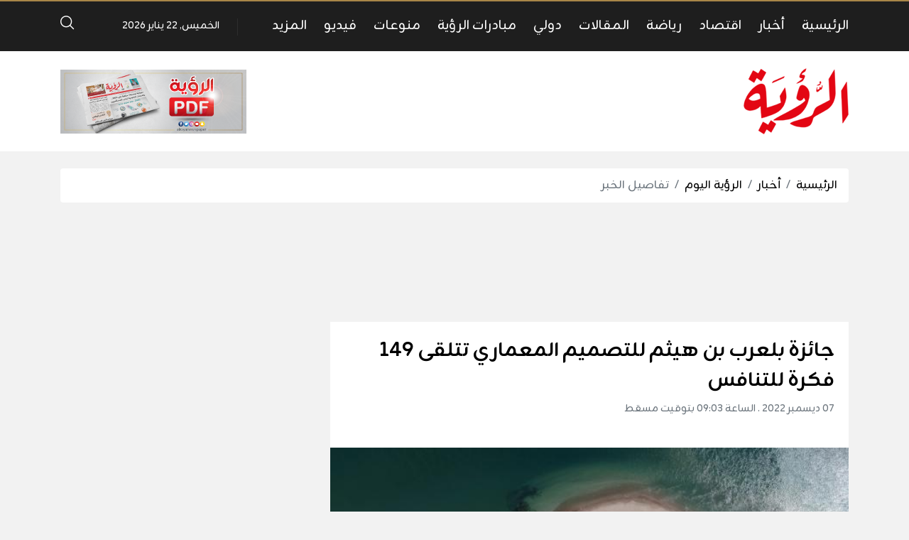

--- FILE ---
content_type: text/html
request_url: https://alroya.om/post/313103/%D8%AC%D8%A7%D8%A6%D8%B2%D8%A9-%D8%A8%D9%84%D8%B9%D8%B1%D8%A8-%D8%A8%D9%86-%D9%87%D9%8A%D8%AB%D9%85-%D9%84%D9%84%D8%AA%D8%B5%D9%85%D9%8A%D9%85-%D8%A7%D9%84%D9%85%D8%B9%D9%85%D8%A7%D8%B1%D9%8A-%D8%AA%D8%AA%D9%84%D9%82%D9%89-149-%D9%81%D9%83%D8%B1%D8%A9-%D9%84%D9%84%D8%AA%D9%86%D8%A7%D9%81%D8%B3
body_size: 15374
content:
<!DOCTYPE html>
<html lang="ar">
<head>
  <meta http-equiv="Content-Type" content="text/html; charset=utf-8">
  <meta name="viewport" content="width=device-width, initial-scale=1, shrink-to-fit=no">
  <meta http-equiv="x-ua-compatible" content="ie=edge">
  <link rel="preconnect" href="https://fonts.googleapis.com">
  <link rel="preconnect" href="https://fonts.gstatic.com" crossorigin>
  <link href="https://fonts.googleapis.com/css2?family=Zain:ital,wght@0,200;0,300;0,400;0,700;0,800;0,900;1,300;1,400&display=swap" rel="stylesheet">
      <title>جائزة بلعرب بن هيثم للتصميم المعماري تتلقى 149 فكرة للتنافس | جريدة الرؤية العمانية</title>
    <meta name="robots" content="noodp,noydir"/>
    <meta name="robots" content="index,follow"/>
    <meta name="robots" content="ALL"/>
    <meta name="og:type" content="article"/>
    <meta name="og:title" content="جائزة بلعرب بن هيثم للتصميم المعماري تتلقى 149 فكرة للتنافس"/>
    <meta property="og:description" content="مسقط- الرؤية

أعلنت جائزة بلعرب بن هيثم للتصميم المعماري عن تلقيها 149 فكرة مشروع مكتملة للتنافس في الدورة الثانية من الجائزة التي تستهدف تصميم متحف التاريخ البحري بولاية صور بمحافظة جنوب الشرقية.
"/>
    <meta property="og:image" content="https://alroya.om/thumb/830x506/uploads/images/2022/12/DWrfZ.jpeg"/>
    <meta property="og:image:width" content="830"/>
    <meta property="og:image:height" content="506"/>
    <meta property="og:url" content="https://alroya.om/post/313103/جائزة-بلعرب-بن-هيثم-للتصميم-المعماري-تتلقى-149-فكرة-للتنافس"/>
    <meta property="og:site_name" content="جريدة الرؤية العمانية"/>
    <meta name="twitter:card" content="summary_large_image"/>
    <meta name="twitter:domain" content="https://alroya.om/post/313103/جائزة-بلعرب-بن-هيثم-للتصميم-المعماري-تتلقى-149-فكرة-للتنافس"/>
    <meta name="twitter:site" content=""/>
    <meta name="twitter:creator" content=""/>
    <meta name="twitter:image:src" content="https://alroya.om/thumb/830x506/uploads/images/2022/12/DWrfZ.jpeg"/>
    <meta name="twitter:description" content="مسقط- الرؤية

أعلنت جائزة بلعرب بن هيثم للتصميم المعماري عن تلقيها 149 فكرة مشروع مكتملة للتنافس في الدورة الثانية من الجائزة التي تستهدف تصميم متحف التاريخ البحري بولاية صور بمحافظة جنوب الشرقية.
"/>
    <meta name="twitter:title" content="جائزة بلعرب بن هيثم للتصميم المعماري تتلقى 149 فكرة للتنافس"/>
    <meta name="twitter:url" content="https://alroya.om/post/313103/جائزة-بلعرب-بن-هيثم-للتصميم-المعماري-تتلقى-149-فكرة-للتنافس"/>
    <meta name="description" content="مسقط- الرؤية

أعلنت جائزة بلعرب بن هيثم للتصميم المعماري عن تلقيها 149 فكرة مشروع مكتملة للتنافس في الدورة الثانية من الجائزة التي تستهدف تصميم متحف التاريخ البحري بولاية صور بمحافظة جنوب الشرقية.
"/>
    <meta name="keywords" content=""/>
    <meta name="author" content=""/>
    <meta name="rating" content="General"/>
    <meta name="fb:app_id" content=""/>
    <meta name="copyright" content="جميع الحقوق محفوظة لموقع الرؤية © 2026"/>
    <meta property="article:published_time" content="2022-12-07T09:03:00+04:00"/>
    <meta property="article:modified_time" content="2022-12-07T09:04:20+04:00"/>

<link rel="alternate" type="application/rss+xml" title="جريدة الرؤية العمانية"
      href="https://alroya.om/rss/category/all"/>
                                                                                                                                                                                                                    

    <link rel="canonical" href="https://alroya.om/post/313103/جائزة-بلعرب-بن-هيثم-للتصميم-المعماري-تتلقى-149-فكرة-للتنافس">
  <meta name="msapplication-TileColor" content="#cd3131">
<meta name="theme-color" content="#cd3131">
<style type="text/css">
  @font-face {
    font-family: Greta;
    src: url('https://alroya.om/style/assets/stylesheet/fonts/greta/Greta_Arabic_Regular.eot');
    src: url('https://alroya.om/style/assets/stylesheet/fonts/greta/Greta_Arabic_Regular.eot?#iefix') format('embedded-opentype'),
    url('https://alroya.om/style/assets/stylesheet/fonts/greta/Greta_Arabic_Regular.woff') format('woff'),
    url('https://alroya.om/style/assets/stylesheet/fonts/greta/Greta_Arabic_Regular.otf') format("opentype");
  }
  @media (min-width: 991px){.ads-fixed{position: absolute;top: 210px;z-index: 13;}  .ads-fixed.ads-left{transform: translateX(-100%);}}
  .widget-social a[class*=twitter]{background-color: #0f1419 !important;}
.widget-social a i.icon-twitterx{
width: 20px;
    height: 20px;
    background-image: url("data:image/svg+xml,%3Csvg xmlns='http://www.w3.org/2000/svg' viewBox='0 0 24 24'%3E%3Cpath fill='none' d='M0 0h24v24H0z'%3E%3C/path%3E%3Cpath d='M8 2H1L9.26086 13.0145L1.44995 21.9999H4.09998L10.4883 14.651L16 22H23L14.3917 10.5223L21.8001 2H19.1501L13.1643 8.88578L8 2ZM17 20L5 4H7L19 20H17Z' fill='white'%3E%3C/path%3E%3C/svg%3E");
}
.footer-links .social a i.icon-twitterx{
  display:inline-block;
width: 12px;
    height: 12px;
    background-image: url("data:image/svg+xml,<svg xmlns='http://www.w3.org/2000/svg' viewBox='0 0 24 24'><path fill='none' d='M0 0h24v24H0z'></path><path d='M8 2H1L9.26086 13.0145L1.44995 21.9999H4.09998L10.4883 14.651L16 22H23L14.3917 10.5223L21.8001 2H19.1501L13.1643 8.88578L8 2ZM17 20L5 4H7L19 20H17Z' fill='gray'></path></svg>");
}
.footer-links .social a:hover i.icon-twitterx{
    background-image: url("data:image/svg+xml,<svg xmlns='http://www.w3.org/2000/svg' viewBox='0 0 24 24'><path fill='none' d='M0 0h24v24H0z'></path><path d='M8 2H1L9.26086 13.0145L1.44995 21.9999H4.09998L10.4883 14.651L16 22H23L14.3917 10.5223L21.8001 2H19.1501L13.1643 8.88578L8 2ZM17 20L5 4H7L19 20H17Z' fill='skyblue'></path></svg>");
}
</style>
<link rel="stylesheet" href="https://alroya.om/style/assets/stylesheet/plugins.css">
<link rel="stylesheet" href="https://alroya.om/style/assets/stylesheet/style.css">
<link rel="stylesheet" href="https://alroya.om/style/assets/stylesheet/plugins/jquery.fancybox.min.css">
<link rel="stylesheet" href="https://alroya.om/style/assets/stylesheet/o2.css">
<style>body{font-family: "Zain", sans-serif;}</style>
    <!-- Global site tag (gtag.js) - Google Analytics -->
<script async src="https://www.googletagmanager.com/gtag/js?id=UA-80665052-1"></script>
<script>
  window.dataLayer = window.dataLayer || [];
  function gtag(){dataLayer.push(arguments);}
  gtag('js', new Date());

  gtag('config', 'UA-80665052-1');
</script>

<meta name="facebook-domain-verification" content="zsxcd3paje0resj7x1pe7pwjbyxoc8" />
</head>
<body>
<span class="site-overlay"></span>
<div class="mobile-menu d-flex flex-column no-gutters" style="visibility: hidden;">
  <div class="col-auto bar d-flex">
    <div class="pr-3 pt-1">
      <div class="menu-toggle">
        <div class="icon"></div>
      </div>
    </div>
          <nav class="social d-flex justify-content-center align-items-center mx-auto">
                  <a href="https://www.facebook.com/alroyanewspaper" class="facebook mx-1" title="facebook"><i
                    class="icon-facebook"></i></a>
                  <a href="https://twitter.com/AlroyaNewspaper" class="twitterx mx-1" title="twitterx"><i
                    class="icon-twitterx"></i></a>
                  <a href="https://www.youtube.com/user/AlroyaNewspaper" class="youtube-play mx-1" title="youtube-play"><i
                    class="icon-youtube-play"></i></a>
                  <a href="https://www.instagram.com/alroyanewspaper" class="instagram mx-1" title="instagram"><i
                    class="icon-instagram"></i></a>
                  <a href="https://soundcloud.com/alroyapodcasts" class="soundcloud mx-1" title="soundcloud"><i
                    class="icon-soundcloud"></i></a>
                  <a href="https://apps.apple.com/ye/app/%D8%AC%D8%B1%D9%8A%D8%AF%D8%A9-%D8%A7%D9%84%D8%B1%D8%A4%D9%8A%D8%A9-%D8%A7%D9%84%D8%A5%D9%84%D9%83%D8%AA%D8%B1%D9%88%D9%86%D9%8A%D8%A9/id1206746763" class="apple mx-1" title="apple"><i
                    class="icon-apple"></i></a>
                  <a href="https://play.google.com/store/apps/details?id=atyaf.com.alroyanew" class="google-play mx-1" title="google-play"><i
                    class="icon-google-play"></i></a>
                  <a href="https://www.snapchat.com/alroyanewspaper" class="snapchat mx-1" title="snapchat"><i
                    class="icon-snapchat"></i></a>
                  <a href="https://alroya.om/page/2" class="whatsapp mx-1" title="whatsapp"><i
                    class="icon-whatsapp"></i></a>
                  <a href="https://alroya.om/rss" class="feed mx-1" title="feed"><i
                    class="icon-feed"></i></a>
              </nav>
      </div>
  <div class="col">
          <nav>
        <ul class="menu mb-0">
                      <li class="">
              <a href="https://alroya.om">الرئيسية</a>
                          </li>
                      <li class="submenu">
              <a href="https://alroya.om/category/65/أخبار">أخبار</a>
                              <span class="submenu-toggle"><i class="icon-angle-down"></i></span>
                <ul>
                                      <li><a href="https://alroya.om/category/10/ثقافة">ثقافة</a></li>
                                      <li><a href="https://alroya.om/category/47/حوارات">حوارات</a></li>
                                      <li><a href="https://alroya.om/category/46/تحقيقات">تحقيقات</a></li>
                                      <li><a href="https://alroya.om/category/29/مراسيم-سلطانية">مراسيم سلطانية</a></li>
                                      <li><a href="https://alroya.om/category/66/أخبار-الطقس">أخبار الطقس</a></li>
                                      <li><a href="https://alroya.om/category/7/محليات">محليات</a></li>
                                      <li><a href="https://alroya.om/category/2/الرؤية-اليوم">الرؤية اليوم</a></li>
                                  </ul>
                          </li>
                      <li class="submenu">
              <a href="https://alroya.om/category/67/اقتصاد">اقتصاد</a>
                              <span class="submenu-toggle"><i class="icon-angle-down"></i></span>
                <ul>
                                      <li><a href="https://alroya.om/category/5/شركات">شركات</a></li>
                                      <li><a href="https://alroya.om/category/26/دولي">دولي</a></li>
                                      <li><a href="https://alroya.om/category/31/سياحة">سياحة</a></li>
                                      <li><a href="https://alroya.om/category/68/أسواق-المال">أسواق المال</a></li>
                                      <li><a href="https://alroya.om/category/4/محلي">محلي</a></li>
                                  </ul>
                          </li>
                      <li class="submenu">
              <a href="https://alroya.om/category/69/رياضة">رياضة</a>
                              <span class="submenu-toggle"><i class="icon-angle-down"></i></span>
                <ul>
                                      <li><a href="https://alroya.om/category/19/عالمي">عالمي</a></li>
                                      <li><a href="https://alroya.om/category/18/محلي">محلي</a></li>
                                  </ul>
                          </li>
                      <li class="submenu">
              <a href="https://alroya.om/category/71/المقالات">المقالات</a>
                              <span class="submenu-toggle"><i class="icon-angle-down"></i></span>
                <ul>
                                      <li><a href="https://alroya.om/category/49/مقالات-رئيس-التحرير">مقالات رئيس التحرير</a></li>
                                      <li><a href="https://alroya.om/category/73/كلمة-الرؤية">كلمة الرؤية</a></li>
                                      <li><a href="https://alroya.om/category/72/رأي-المواطن">رأي المواطن</a></li>
                                      <li><a href="https://alroya.om/category/3/رؤى">رؤى</a></li>
                                  </ul>
                          </li>
                      <li class="">
              <a href="https://alroya.om/category/25/دولي">دولي</a>
                          </li>
                      <li class="submenu">
              <a href="https://alroya.om/page/3/مبادرات-الرؤية">مبادرات الرؤية</a>
                              <span class="submenu-toggle"><i class="icon-angle-down"></i></span>
                <ul>
                                      <li><a href="https://alroya.om/category/45/مكتبة-السندباد">مكتبة السندباد</a></li>
                                      <li><a href="https://alroya.om/category/44/معهد-الرؤية-للتدريب-والاستشارات">معهد الرؤية للتدريب والاستشارات</a></li>
                                      <li><a href="https://alroya.om/category/78/منتدى-عمان-للنانو-تكنولوجي">منتدى عمان للنانو تكنولوجي</a></li>
                                      <li><a href="https://alroya.om/category/79/مؤتمر-عمان-للأمن-الإلكتروني">مؤتمر عمان للأمن الإلكتروني</a></li>
                                      <li><a href="https://alroya.om/category/56/منتدى-عمان-للقيمة-المحلية-المضافة">منتدى عمان للقيمة المحلية المضافة</a></li>
                                      <li><a href="https://alroya.om/category/55/مؤتمر-عمان-للموانئ">مؤتمر عمان للموانئ</a></li>
                                      <li><a href="https://alroya.om/category/53/منتدى-عمان-للموارد-البشرية">منتدى عمان للموارد البشرية</a></li>
                                      <li><a href="https://alroya.om/category/54/منتدى-عمان-البيئي">منتدى عمان البيئي</a></li>
                                      <li><a href="https://alroya.om/category/51/المنتدى-العماني-للشراكة-والمسؤولية-الاجتماعية">المنتدى العماني للشراكة والمسؤولية الاجتماعية</a></li>
                                      <li><a href="https://alroya.om/category/43/منتدى-الرؤية-الإقتصادي">منتدى الرؤية الإقتصادي</a></li>
                                      <li><a href="https://alroya.om/category/52/جوائز-عمان-للسياحة">جوائز عمان للسياحة</a></li>
                                      <li><a href="https://alroya.om/category/42/جائزة-الرؤية-الإقتصادية">جائزة الرؤية الإقتصادية</a></li>
                                      <li><a href="https://alroya.om/category/41/جائزة-الرؤية-لمبادرات-الشباب">جائزة الرؤية لمبادرات الشباب</a></li>
                                  </ul>
                          </li>
                      <li class="">
              <a href="https://alroya.om/category/60/منوعات">منوعات</a>
                          </li>
                      <li class="">
              <a href="https://alroya.om/video/playlists">فيديو</a>
                          </li>
                      <li class="submenu">
              <a href="#">المزيد</a>
                              <span class="submenu-toggle"><i class="icon-angle-down"></i></span>
                <ul>
                                      <li><a href="https://alroya.om/category/32/إعلانات-وظائف">إعلانات وظائف</a></li>
                                      <li><a href="https://alroya.om/category/33/ملاحق">ملاحق</a></li>
                                      <li><a href="https://alroya.om/category/61/ترجمات">ترجمات</a></li>
                                      <li><a href="https://alroya.om/category/70/سوشيال-ميديا">سوشيال ميديا</a></li>
                                  </ul>
                          </li>
                  </ul>
      </nav>
      </div>
</div>
<div class="search-box">
  <div class="container">
    <div class="search-container">
      <form action="https://alroya.om/search" class="search-form" method="get">
        <label for="searchInput" class="d-flex align-items-center h-100 w-100 m-0">
          <button class="px-3 ml-2 font-size-30"><i class="icon-search"></i></button>
          <input type="search" name="q" id="searchInput" placeholder="ابحث هنا">
        </label>
      </form>
      <div class="search-toggle"><i class="icon-arrow-back"></i></div>
    </div>
  </div>
</div><div class="site-container">
  
  <div class="main-bar-top"></div>
<header class="main-bar">
  <div class="container">
    <div class="d-flex no-gutters align-items-center">
      <div class="d-block d-lg-none ml-3">
        <a href="#" class="menu-toggle">
          <div class="icon"></div>
        </a>
      </div>
      <style type="text/css">.main-bar .main-menu {padding-right: 0;padding-left: 50px;}.main-bar .main-menu::before {right: auto;left: 25px;}</style>
      <nav class="main-menu d-none d-lg-block">
    <ul class="menu d-inline-flex">
              <li class="ml-md-4">
          <a href="https://alroya.om">الرئيسية</a>
                  </li>
              <li class="ml-md-4">
          <a href="https://alroya.om/category/65/أخبار">أخبار</a>
                      <ul>
                              <li><a href="https://alroya.om/category/2/الرؤية-اليوم">الرؤية اليوم</a>
                                  </li>
                              <li><a href="https://alroya.om/category/7/محليات">محليات</a>
                                  </li>
                              <li><a href="https://alroya.om/category/66/أخبار-الطقس">أخبار الطقس</a>
                                  </li>
                              <li><a href="https://alroya.om/category/29/مراسيم-سلطانية">مراسيم سلطانية</a>
                                  </li>
                              <li><a href="https://alroya.om/category/46/تحقيقات">تحقيقات</a>
                                  </li>
                              <li><a href="https://alroya.om/category/47/حوارات">حوارات</a>
                                  </li>
                              <li><a href="https://alroya.om/category/10/ثقافة">ثقافة</a>
                                  </li>
                          </ul>
                  </li>
              <li class="ml-md-4">
          <a href="https://alroya.om/category/67/اقتصاد">اقتصاد</a>
                      <ul>
                              <li><a href="https://alroya.om/category/4/محلي">محلي</a>
                                  </li>
                              <li><a href="https://alroya.om/category/68/أسواق-المال">أسواق المال</a>
                                  </li>
                              <li><a href="https://alroya.om/category/31/سياحة">سياحة</a>
                                  </li>
                              <li><a href="https://alroya.om/category/26/دولي">دولي</a>
                                  </li>
                              <li><a href="https://alroya.om/category/5/شركات">شركات</a>
                                  </li>
                          </ul>
                  </li>
              <li class="ml-md-4">
          <a href="https://alroya.om/category/69/رياضة">رياضة</a>
                      <ul>
                              <li><a href="https://alroya.om/category/18/محلي">محلي</a>
                                  </li>
                              <li><a href="https://alroya.om/category/19/عالمي">عالمي</a>
                                  </li>
                          </ul>
                  </li>
              <li class="ml-md-4">
          <a href="https://alroya.om/category/71/المقالات">المقالات</a>
                      <ul>
                              <li><a href="https://alroya.om/category/3/رؤى">رؤى</a>
                                  </li>
                              <li><a href="https://alroya.om/category/72/رأي-المواطن">رأي المواطن</a>
                                  </li>
                              <li><a href="https://alroya.om/category/73/كلمة-الرؤية">كلمة الرؤية</a>
                                  </li>
                              <li><a href="https://alroya.om/category/49/مقالات-رئيس-التحرير">مقالات رئيس التحرير</a>
                                  </li>
                          </ul>
                  </li>
              <li class="ml-md-4">
          <a href="https://alroya.om/category/25/دولي">دولي</a>
                  </li>
              <li class="ml-md-4">
          <a href="https://alroya.om/page/3/مبادرات-الرؤية">مبادرات الرؤية</a>
                      <ul>
                              <li><a href="https://alroya.om/category/41/جائزة-الرؤية-لمبادرات-الشباب">جائزة الرؤية لمبادرات الشباب</a>
                                  </li>
                              <li><a href="https://alroya.om/category/42/جائزة-الرؤية-الإقتصادية">جائزة الرؤية الإقتصادية</a>
                                  </li>
                              <li><a href="https://alroya.om/category/52/جوائز-عمان-للسياحة">جوائز عمان للسياحة</a>
                                  </li>
                              <li><a href="https://alroya.om/category/43/منتدى-الرؤية-الإقتصادي">منتدى الرؤية الإقتصادي</a>
                                  </li>
                              <li><a href="https://alroya.om/category/51/المنتدى-العماني-للشراكة-والمسؤولية-الاجتماعية">المنتدى العماني للشراكة والمسؤولية الاجتماعية</a>
                                  </li>
                              <li><a href="https://alroya.om/category/54/منتدى-عمان-البيئي">منتدى عمان البيئي</a>
                                  </li>
                              <li><a href="https://alroya.om/category/53/منتدى-عمان-للموارد-البشرية">منتدى عمان للموارد البشرية</a>
                                  </li>
                              <li><a href="https://alroya.om/category/55/مؤتمر-عمان-للموانئ">مؤتمر عمان للموانئ</a>
                                  </li>
                              <li><a href="https://alroya.om/category/56/منتدى-عمان-للقيمة-المحلية-المضافة">منتدى عمان للقيمة المحلية المضافة</a>
                                  </li>
                              <li><a href="https://alroya.om/category/79/مؤتمر-عمان-للأمن-الإلكتروني">مؤتمر عمان للأمن الإلكتروني</a>
                                  </li>
                              <li><a href="https://alroya.om/category/78/منتدى-عمان-للنانو-تكنولوجي">منتدى عمان للنانو تكنولوجي</a>
                                  </li>
                              <li><a href="https://alroya.om/category/44/معهد-الرؤية-للتدريب-والاستشارات">معهد الرؤية للتدريب والاستشارات</a>
                                  </li>
                              <li><a href="https://alroya.om/category/45/مكتبة-السندباد">مكتبة السندباد</a>
                                  </li>
                          </ul>
                  </li>
              <li class="ml-md-4">
          <a href="https://alroya.om/category/60/منوعات">منوعات</a>
                  </li>
              <li class="ml-md-4">
          <a href="https://alroya.om/video/playlists">فيديو</a>
                  </li>
              <li class="ml-md-4">
          <a href="#">المزيد</a>
                      <ul>
                              <li><a href="https://alroya.om/category/70/سوشيال-ميديا">سوشيال ميديا</a>
                                  </li>
                              <li><a href="https://alroya.om/category/61/ترجمات">ترجمات</a>
                                  </li>
                              <li><a href="https://alroya.om/category/33/ملاحق">ملاحق</a>
                                      <ul>
                                              <li><a href="https://alroya.om/category/37/شباب-التفاهم">شباب التفاهم</a></li>
                                              <li><a href="https://alroya.om/category/38/مراجعات">مراجعات</a></li>
                                              <li><a href="https://alroya.om/category/36/روادنا">روادنا</a></li>
                                          </ul>
                                  </li>
                              <li><a href="https://alroya.om/category/32/إعلانات-وظائف">إعلانات وظائف</a>
                                  </li>
                          </ul>
                  </li>
          </ul>
  </nav>

      <!-- <div class="col-auto">
  <div class="weather swiper-fade">
    <div class="loader center">
      <div class="lds-ellipsis"><div></div><div></div><div></div><div></div></div>
    </div>
    <div class="swiper-container pt-4" style="width: 130px;overflow: hidden">
      <div class="swiper-wrapper opacity">
                  <div class="header d-flex align-items-center text-white swiper-slide"><img src="//cdn.atyaf.co/images/weather/.png" width="24" class="img-fluid" alt=""><span class="font-size-16 mx-2">-18°</span><span class="font-size-14">مسقط</span></div>
                  <div class="header d-flex align-items-center text-white swiper-slide"><img src="//cdn.atyaf.co/images/weather/.png" width="24" class="img-fluid" alt=""><span class="font-size-16 mx-2">-18°</span><span class="font-size-14">صلالة</span></div>
                  <div class="header d-flex align-items-center text-white swiper-slide"><img src="//cdn.atyaf.co/images/weather/.png" width="24" class="img-fluid" alt=""><span class="font-size-16 mx-2">-18°</span><span class="font-size-14">صحار</span></div>
                  <div class="header d-flex align-items-center text-white swiper-slide"><img src="//cdn.atyaf.co/images/weather/.png" width="24" class="img-fluid" alt=""><span class="font-size-16 mx-2">-18°</span><span class="font-size-14">مسندم</span></div>
              </div>
    </div>
    <div class="box-menu">
              <div class="item d-flex flex-wrap align-items-center bg-gray-200 pt-2">
          <span class="col-auto font-size-32">-18°</span>
          <span class="col-auto mr-auto"><img src="//cdn.atyaf.co/images/weather/.png" width="48" class="img-fluid" alt=""></span>
          <span class="col-12 text-center font-size-20 py-2 bg-gray-300">مسقط</span>
        </div>
                    <div class="d-flex item align-items-center font-size-18 py-1 px-3" style="border-bottom: 1px solid #eee;"><span class="font-size-14">صلالة</span><img src="//cdn.atyaf.co/images/weather/.png" width="23" class="img-fluid mx-auto" alt=""><span class="font-size-18 mx-2">-18°</span></div>
              <div class="d-flex item align-items-center font-size-18 py-1 px-3" style="border-bottom: 1px solid #eee;"><span class="font-size-14">صحار</span><img src="//cdn.atyaf.co/images/weather/.png" width="23" class="img-fluid mx-auto" alt=""><span class="font-size-18 mx-2">-18°</span></div>
              <div class="d-flex item align-items-center font-size-18 py-1 px-3" style="border-bottom: 1px solid #eee;"><span class="font-size-14">مسندم</span><img src="//cdn.atyaf.co/images/weather/.png" width="23" class="img-fluid mx-auto" alt=""><span class="font-size-18 mx-2">-18°</span></div>
          </div>
  </div>
</div> -->
      <div class="datetime font-size-14 text-white">الخميس, 22 يناير 2026</div>
      <a href="javascript:;" class="search-toggle font-size-24 text-white mr-auto"><i class="icon-search"></i></a>
    </div>
  </div>
</header><!-- #header -->
<div class="main-bar-height"></div>  <div class="main-header-top"></div>
<header class="main-header bg-white">
  <div class="container">
    <div class="row align-items-center">
      <div class="col-md-auto py-4">
        <h1 class="main-logo text-center m-0"><a href="https://alroya.om">
            <img src="https://alroya.om/style/assets/images/logo.png" class="img-fluid" alt=""></a>
        </h1>
      </div>
      <div class="col-md px-md-0 mb-20 mb-md-0" id="3">
                                    <div class="ads text-center">
                                            <script async src="https://pagead2.googlesyndication.com/pagead/js/adsbygoogle.js?client=ca-pub-8505629607619603"
     crossorigin="anonymous"></script>
<!-- Main Leaderboard ADS -->
<ins class="adsbygoogle"
     style="display:inline-block;width:670px;height:90px"
     data-ad-client="ca-pub-8505629607619603"
     data-ad-slot="8077711705"></ins>
<script>
     (adsbygoogle = window.adsbygoogle || []).push({});
</script>
                                        </div>
                              </div>

      <div class="col-md-auto mb-20 mb-md-0">
                                <div class="ads">
                                            <a href="https://alroya.om/ads/11/8nvw" rel="nofollow" target="_blank">
                                                            <img src="https://alroya.om/uploads/images/2020/02/87dVK.png" class="img-fluid d-lg-none" alt="اعلان الجريدة PDF الورقي">
                                        <img src="https://alroya.om/uploads/images/2020/02/jbx2i.png" class="img-fluid d-none d-lg-block"
                         alt="اعلان الجريدة PDF الورقي">
                                  </a>
                                        </div>
                            </div>
              


    </div>
  </div>
</header>
<div class="main-header-height"></div>  <div class="mb-4"></div>
    <style>
    @media (max-width: 480px){
      .page-post .post-text-container p, .page-post .post-text-container span, .page-post .post-text-container div, .page-article .post-text-container p, .page-article .post-text-container span, .page-article .post-text-container div{
        text-align: right !important;
      }

      .page-post .post-text-container p{
        text-align: right !important;
      }
    }
    .page-post .post-text-container *{
      font-family: Greta;
    }
  </style>
  <input type="hidden" id="page_app" value="posts">
  <input type="hidden" id="page_id" value="313103">
  <div id="fb-root"></div>
  <script async defer crossorigin="anonymous"
          src="https://connect.facebook.net/en_US/sdk.js#xfbml=1&version=v6.0&appId=437560843555258&autoLogAppEvents=1"></script>
  <div class="page-post">
    <div class="container">
      <nav aria-label="breadcrumb" class="mb-4 no-print">
        <ol class="breadcrumb bg-white">
          <li class="breadcrumb-item"><a href="https://alroya.om">الرئيسية</a></li>
                      <li class="breadcrumb-item"><a
                      href="https://alroya.om/category/65/أخبار">أخبار</a></li>
                    <li class="breadcrumb-item"><a href="https://alroya.om/category/2/الرؤية-اليوم">الرؤية اليوم</a>
          </li>
          <li class="breadcrumb-item active" aria-current="page">تفاصيل الخبر</li>
        </ol>
      </nav>
      <div class="ads mb-3">
                                            <script async src="https://pagead2.googlesyndication.com/pagead/js/adsbygoogle.js"></script>
<!-- In News Before Header Strip -->
<ins class="adsbygoogle"
     style="display:inline-block;width:1110px;height:120px"
     data-ad-client="ca-pub-8505629607619603"
     data-ad-slot="5101534434"></ins>
<script>
     (adsbygoogle = window.adsbygoogle || []).push({});
</script>
                                        </div>
                            
      <div class="row">
        <div class="col-lg-8 mb-20">
          <div class="bg-white">
            <div class="p-20">
                            <h1 class="post-title font-size-28 font-weight-bold">جائزة بلعرب بن هيثم للتصميم المعماري تتلقى 149 فكرة للتنافس</h1>
              <div class="post-datetime font-size-14 text-gray-600 mb-4">07 ديسمبر 2022 . الساعة 09:03
                بتوقيت مسقط
              </div>
              <div class="page-post-title-top"></div>
            </div>
            <div style="position:relative">
                              <figure>
                  <img src="https://alroya.om/thumb/w600/uploads/images/2022/12/DWrfZ.jpeg" class="img-fluid w-100" alt="">
                  
                  
                  
                </figure>
                          </div>
            <div class="px-20 pb-20">
              <div class="tools row flex-wrap align-items-center mb-4 no-print">
                <div class="col-md col-12">
                  <div>
                    <label class="short-link d-flex align-items-center pr-3">
                      <span class="text ml-2">رابط مختصر </span>
                      <input type="text" value="https://alroya.om/p/313103"
                             onclick="this.setSelectionRange(0, this.value.length)" class="not-empty">
                    </label>
                  </div>
                </div>
                <div class="col-md-auto mr-md-auto col-12 d-flex justify-content-center mt-3 mt-md-0">
                  <a href="https://www.facebook.com/sharer/sharer.php?u=https://alroya.om/p/313103" target="_blank"
                     class="tool-icn facebook2 mx-1"><i class="icon-facebook2"></i></a>
                  <a href="https://twitter.com/share?text=جائزة بلعرب بن هيثم للتصميم المعماري تتلقى 149 فكرة للتنافس&url=https://alroya.om/p/313103&hashtags=جريدة_الرؤية,سلطنة_عمان"
                     class="tool-icn twitter mx-1" target="_blank"><i
                            class="icon-twitter"></i></a>
                  <a href="https://api.whatsapp.com/send?text=%D8%AC%D8%A7%D8%A6%D8%B2%D8%A9+%D8%A8%D9%84%D8%B9%D8%B1%D8%A8+%D8%A8%D9%86+%D9%87%D9%8A%D8%AB%D9%85+%D9%84%D9%84%D8%AA%D8%B5%D9%85%D9%8A%D9%85+%D8%A7%D9%84%D9%85%D8%B9%D9%85%D8%A7%D8%B1%D9%8A+%D8%AA%D8%AA%D9%84%D9%82%D9%89+149+%D9%81%D9%83%D8%B1%D8%A9+%D9%84%D9%84%D8%AA%D9%86%D8%A7%D9%81%D8%B3%0Ahttps%3A%2F%2Falroya.om%2Fp%2F313103"
                     target="_blank"
                     class="tool-icn whatsapp mx-1 d-none d-md-block"><i class="icon-whatsapp"></i></a>
                  <a href="whatsapp://send?text=%D8%AC%D8%A7%D8%A6%D8%B2%D8%A9+%D8%A8%D9%84%D8%B9%D8%B1%D8%A8+%D8%A8%D9%86+%D9%87%D9%8A%D8%AB%D9%85+%D9%84%D9%84%D8%AA%D8%B5%D9%85%D9%8A%D9%85+%D8%A7%D9%84%D9%85%D8%B9%D9%85%D8%A7%D8%B1%D9%8A+%D8%AA%D8%AA%D9%84%D9%82%D9%89+149+%D9%81%D9%83%D8%B1%D8%A9+%D9%84%D9%84%D8%AA%D9%86%D8%A7%D9%81%D8%B3%0Ahttps%3A%2F%2Falroya.om%2Fp%2F313103"
                     data-action="share/whatsapp/share"
                     class="tool-icn whatsapp mx-1 d-md-none"><i class="icon-whatsapp"></i></a>
                  <a href="https://telegram.me/share/url?url=https://alroya.om/p/313103" class="tool-icn telegram mx-1"
                     target="_blank"><i
                            class="icon-telegram"></i></a>
                  <a onclick="window.print();" class="tool-icn mx-1"><i class="icon-printer"></i></a>
                  <a href="javascript:;" class="tool-icn font-tool plus mx-1"><i class="icon-plus"></i></a>
                  <a href="javascript:;" class="tool-icn font-tool minus mx-1"><i class="icon-minus"></i></a>
                </div>
              </div>
              <div class="post-text-container">
                <p dir="RTL" style="text-align:right"><span style="direction:rtl"><span style="unicode-bidi:embed">مسقط- الرؤية</span></span></p>

<p dir="RTL" style="text-align:justify"><span style="direction:rtl"><span style="unicode-bidi:embed">أعلنت جائزة بلعرب بن هيثم للتصميم المعماري عن تلقيها 149 فكرة مشروع مكتملة للتنافس في الدورة الثانية من الجائزة التي تستهدف تصميم متحف التاريخ البحري بولاية صور بمحافظة جنوب الشرقية.</span></span></p>

<p dir="RTL" style="text-align:justify"><span style="direction:rtl"><span style="unicode-bidi:embed">وبلغ إجمالي عدد المشاركات الفردية 84 مشاركة، فيما بلغ عدد الفرق الجماعية 65 فريقًا، تنطبق عليها شروط الجائزة التي سبق الإعلان عنها.</span></span></p>

<p dir="RTL" style="text-align:justify"><span style="direction:rtl"><span style="unicode-bidi:embed">وتعكف لجنة تحكيم الجائزة حاليًا على دراسة الأفكار المقدمة وفرزها، لتقوم بإعلان أفضل 30 مشروعًا يتم اختيارها للتنافس فيما بينها للوصول إلى المرحلة النهائية التي ستتضمن أفضل 10 مشاريع منها.</span></span></p>

<p dir="RTL" style="text-align:justify"><span style="direction:rtl"><span style="unicode-bidi:embed">ومن المقرر أن تلي مرحلة اختيار أفضل 30 مشروعًا، إقامة ورشة عمل للمتأهلين بهدف إثرائهم في الجانب المعماري وتطوير مشاركاتهم المسلّمة للجائزة قبل تقديمها للتنافس على التأهل للمرحلة النهائية.</span></span></p>

<p dir="RTL" style="text-align:justify"><span style="direction:rtl"><span style="unicode-bidi:embed">وأكّدت لجنة التحكيم أن معايير التقييم التي تستند عليها هي المزايا الفنية التي يتضمنها المشروع المقدم، وقابليته للتنفيذ على أرض الواقع، ومواكبته للمشاريع العالمية المعاصرة في قطاع المتاحف، وتأثيره المستدام على المستويات البيئة والاجتماعية والاقتصادية، إضافةً إلى احتفاء التصميم برحلة سلطنة عُمان التاريخية منذ عهد النهضة المباركة إلى وقتنا الحالي، هذا وقد أعدت الجائزة دليلاً عامًا ودليلاً فنيًا يحتويان على معايير التقييم ومراحلها، إضافةً إلى شروط ومعايير المشاركة، إضافة للتفاصيل المرتبطة بتصميم قاعات متحف التاريخ البحري. </span></span></p>

<p dir="RTL" style="text-align:justify"><span style="direction:rtl"><span style="unicode-bidi:embed">يشار إلى أن فترة تلقي المشاركات من خلال نافذة التسجيل بالموقع الإلكتروني للجائزة استمرت لمدة 53 يومًا منذ إعلان انطلاق الدورة الثانية للجائزة بتاريخ 10 من أكتوبر الماضي حتى يوم الخميس الأول من ديسمبر 2022.</span></span></p>
                              </div>
              <div class="post-tags d-flex flex-wrap my-4 no-print">
                              </div>
              <div class="ads mb-3">
                                            <script async src="https://pagead2.googlesyndication.com/pagead/js/adsbygoogle.js?client=ca-pub-8505629607619603"
     crossorigin="anonymous"></script>
<!-- ADS After Important News Before Business Section -->
<ins class="adsbygoogle"
     style="display:inline-block;width:733px;height:100px"
     data-ad-client="ca-pub-8505629607619603"
     data-ad-slot="3103918091"></ins>
<script>
     (adsbygoogle = window.adsbygoogle || []).push({});
</script>
                                        </div>
                            
              <div class="widget widget-style-2 mb-4 no-print">
                <header class="widget-header d-flex tabs mb-5">
                  <h2 class="header-title m-0 font-size-18 font-weight-bold ml-3"><a href="#tab-4" class="header-link">أخبار
                      ذات صلة</a></h2>
                  <h2 class="header-title m-0 font-size-18 font-weight-bold"><a href="#tab-5" class="header-link">المزيد
                      من الأخبار</a></h2>
                </header>
                <div class="widget-body tab-content" data-gutters="20" id="tab-4">
                  <div class="row">
                                          <div class="col-md-4 col-6 mb-20">
                        <article class="entry-box-2 entry-box">
                          <div class="entry-image">
                            <a href="https://alroya.om/post/379840/بتكليف-سام-السيد-بلعرب-بن-هيثم-يرعى-سباق-الخيل-السنوي-للخيالة-السلطانية" class="box">
                              <picture>
                                <img class="img-fluid w-100" src="https://alroya.om/thumb/263x150/uploads/images/2026/01/F4rbO.jpeg"
                                     alt="">
                              </picture>
                            </a>
                          </div>
                          <div class="entry-body pt-2">
                            <h3 class="entry-title font-size-18 mb-0"><a href="https://alroya.om/post/379840/بتكليف-سام-السيد-بلعرب-بن-هيثم-يرعى-سباق-الخيل-السنوي-للخيالة-السلطانية">بتكليفٍ سام.. السيد بلعرب بن هيثم يرعى سباق الخيل السنوي للخيالة السلطانية</a>
                            </h3>
                          </div>
                        </article>
                      </div>
                                          <div class="col-md-4 col-6 mb-20">
                        <article class="entry-box-2 entry-box">
                          <div class="entry-image">
                            <a href="https://alroya.om/post/380449/الصين-تتلقى-دعوة-من-ترامب-للانضمام-إلى-مجلس-السلام-الدولي" class="box">
                              <picture>
                                <img class="img-fluid w-100" src="https://alroya.om/thumb/263x150/uploads//images/2025/07/4g6j7.jpeg"
                                     alt="">
                              </picture>
                            </a>
                          </div>
                          <div class="entry-body pt-2">
                            <h3 class="entry-title font-size-18 mb-0"><a href="https://alroya.om/post/380449/الصين-تتلقى-دعوة-من-ترامب-للانضمام-إلى-مجلس-السلام-الدولي">الصين تتلقى دعوة من ترامب للانضمام إلى مجلس السلام الدولي</a>
                            </h3>
                          </div>
                        </article>
                      </div>
                                          <div class="col-md-4 col-6 mb-20">
                        <article class="entry-box-2 entry-box">
                          <div class="entry-image">
                            <a href="https://alroya.om/post/380355/الهند-تتلقى-دعوة-من-ترامب-للانضمام-إلى-مجلس-السلام-لغزة" class="box">
                              <picture>
                                <img class="img-fluid w-100" src="https://alroya.om/thumb/263x150/uploads/images/2025/10/PGw8W.jpeg"
                                     alt="عودة النازحين من غزة (8).jpeg">
                              </picture>
                            </a>
                          </div>
                          <div class="entry-body pt-2">
                            <h3 class="entry-title font-size-18 mb-0"><a href="https://alroya.om/post/380355/الهند-تتلقى-دعوة-من-ترامب-للانضمام-إلى-مجلس-السلام-لغزة">الهند تتلقى دعوة من ترامب للانضمام إلى "مجلس السلام لغزة"</a>
                            </h3>
                          </div>
                        </article>
                      </div>
                                          <div class="col-md-4 col-6 mb-20 d-md-none">
                        <article class="entry-box-2 entry-box">
                          <div class="entry-image">
                            <a href="https://alroya.om/post/379960/بتكليف-سام-السيد-بلعرب-يرعى-سباق-الخيل-السنوي-للخيالة-الس-لطانية" class="box">
                              <picture>
                                <img class="img-fluid w-100" src="https://alroya.om/thumb/263x150/uploads/images/2026/01/CmuWj.jpeg"
                                     alt="">
                              </picture>
                            </a>
                          </div>
                          <div class="entry-body pt-2">
                            <h3 class="entry-title font-size-18 mb-0"><a href="https://alroya.om/post/379960/بتكليف-سام-السيد-بلعرب-يرعى-سباق-الخيل-السنوي-للخيالة-الس-لطانية">بتكليف سامٍ.. السيد بلعرب يرعى سباق الخيل السنوي للخيالة السُّلطانية</a>
                            </h3>
                          </div>
                        </article>
                      </div>
                                      </div>
                </div>
                <div class="widget-body tab-content" data-gutters="20" id="tab-5" style="display: none;">
                  <div class="row">
                                          <div class="col-md-4 col-6 mb-20">
                        <article class="entry-box-2 entry-box">
                          <div class="entry-image">
                            <a href="https://alroya.om/post/380553/الشورى-يستضيف-مختصين-لمناقشة-مشروع-قانون-النقل-البري-الدولي" class="box">
                              <picture>
                                <img class="img-fluid w-100" src="https://alroya.om/thumb/263x150/uploads/images/2026/01/xsMf2.jpeg"
                                     alt="">
                              </picture>
                            </a>
                          </div>
                          <div class="entry-body pt-2">
                            <h3 class="entry-title font-size-18 mb-0"><a href="https://alroya.om/post/380553/الشورى-يستضيف-مختصين-لمناقشة-مشروع-قانون-النقل-البري-الدولي">"الشورى" يستضيف مختصين لمناقشة "مشروع قانون النقل البري الدولي"</a>
                            </h3>
                          </div>
                        </article>
                      </div>
                                          <div class="col-md-4 col-6 mb-20">
                        <article class="entry-box-2 entry-box">
                          <div class="entry-image">
                            <a href="https://alroya.om/post/380532/2-فبراير-انطلاق-منافسات-مهرجان-البشائر-الت-اسع-للهجن" class="box">
                              <picture>
                                <img class="img-fluid w-100" src="https://alroya.om/thumb/263x150/uploads/images/2022/05/XjiO8.jpeg"
                                     alt="صاحب السمو السيد أسعد بن طارق آل سعيد 2.jpg">
                              </picture>
                            </a>
                          </div>
                          <div class="entry-body pt-2">
                            <h3 class="entry-title font-size-18 mb-0"><a href="https://alroya.om/post/380532/2-فبراير-انطلاق-منافسات-مهرجان-البشائر-الت-اسع-للهجن">2 فبراير انطلاقُ منافسات مهرجان البشائر التّاسع للهجن</a>
                            </h3>
                          </div>
                        </article>
                      </div>
                                          <div class="col-md-4 col-6 mb-20">
                        <article class="entry-box-2 entry-box">
                          <div class="entry-image">
                            <a href="https://alroya.om/post/380527/سلطنة-ع-مان-تدين-تفجير-كابل-وتعزي-أفغانستان-والصين" class="box">
                              <picture>
                                <img class="img-fluid w-100" src="https://alroya.om/thumb/263x150/uploads/images/2024/07/147ZR.png"
                                     alt="وزارة-الخارجية-العمانية.png">
                              </picture>
                            </a>
                          </div>
                          <div class="entry-body pt-2">
                            <h3 class="entry-title font-size-18 mb-0"><a href="https://alroya.om/post/380527/سلطنة-ع-مان-تدين-تفجير-كابل-وتعزي-أفغانستان-والصين">سلطنة عُمان تدين تفجير كابل وتعزي أفغانستان والصين</a>
                            </h3>
                          </div>
                        </article>
                      </div>
                                      </div>
                </div>
              </div>
              <div class="widget widget-style-2 mb-4 no-print">
                <header class="widget-header mb-4">
                  <h2 class="header-title m-0 font-size-18 font-weight-bold"><span class="header-link">تعليق عبر
                      الفيس بوك</span></h2>
                </header>
                <div class="widget-body">
                  <div class="facebook-comments mb-4">
                    <div class="fb-comments" data-href="https://alroya.om/post/313103/جائزة-بلعرب-بن-هيثم-للتصميم-المعماري-تتلقى-149-فكرة-للتنافس" data-numposts="5"></div>
                  </div>
                </div>
              </div>
            </div>
          </div>
        </div>
        <div class="col-lg-4 no-print">
          <div class="row">
            <div class="col-lg-12 col-md-6 order-0">
              <div class="ads mb-3">
                                            <script async src="https://pagead2.googlesyndication.com/pagead/js/adsbygoogle.js?client=ca-pub-8505629607619603"
     crossorigin="anonymous"></script>
<!-- First ADS In Rectangle -->
<ins class="adsbygoogle"
     style="display:inline-block;width:350px;height:500px"
     data-ad-client="ca-pub-8505629607619603"
     data-ad-slot="7763207434"></ins>
<script>
     (adsbygoogle = window.adsbygoogle || []).push({});
</script>
                                        </div>
                            
              <div class="widget-10 widget widget-style-1 bg-white mb-4">
                <header class="widget-header pr-4">
                  <h2 class="header-title mb-0 font-size-20"><span class="header-link text-primary">أهم
                      الأخبار</span></h2>
                </header>
                <div class="widget-body px-20 pt-20">
                                      <article class="entry-box-2 entry-box d-flex no-gutters pb-20 mb-20">
                      <div class="entry-image col-auto">
                        <a href="https://alroya.om/post/380552/الوفد-الع-ماني-في-منتدى-دافوس-العالمي-يعقد-لقاءات-ثنائية-لبناء-شراكات-دولية-فاعلة" class="box">
                          <div class="image">
                            <picture>
                              <img class="img-fluid" src="https://alroya.om/thumb/120x80/uploads/images/2026/01/vxnoY.jpeg" alt="">
                            </picture>
                          </div>
                        </a>
                      </div>
                      <div class="entry-body col pr-3">
                        <h3 class="entry-title font-size-16 font-weight-bold mb-0"><a
                                  href="https://alroya.om/post/380552/الوفد-الع-ماني-في-منتدى-دافوس-العالمي-يعقد-لقاءات-ثنائية-لبناء-شراكات-دولية-فاعلة">الوفد العُماني في "منتدى دافوس العالمي" يعقد لقاءات ثنائية لبناء شراكات دولية فاعلة</a></h3>
                      </div>
                    </article>
                                      <article class="entry-box-2 entry-box d-flex no-gutters pb-20 mb-20">
                      <div class="entry-image col-auto">
                        <a href="https://alroya.om/post/380529/موجة-برد-قارس-في-بعض-المناطق-بالسلطنة-ومسندم-تشهد-أمطارا-خفيفة" class="box">
                          <div class="image">
                            <picture>
                              <img class="img-fluid" src="https://alroya.om/thumb/120x80/uploads/images/2022/12/nTz40.jpeg" alt="السلطنة-تشهد-هطول-أمطار-متفاوتة-الغزارة-على-عدد-من-الولايات.jpg">
                            </picture>
                          </div>
                        </a>
                      </div>
                      <div class="entry-body col pr-3">
                        <h3 class="entry-title font-size-16 font-weight-bold mb-0"><a
                                  href="https://alroya.om/post/380529/موجة-برد-قارس-في-بعض-المناطق-بالسلطنة-ومسندم-تشهد-أمطارا-خفيفة">موجة برد قارس في بعض المناطق بالسلطنة.. ومسندم تشهد أمطارا خفيفة</a></h3>
                      </div>
                    </article>
                                      <article class="entry-box-2 entry-box d-flex no-gutters pb-20 mb-20">
                      <div class="entry-image col-auto">
                        <a href="https://alroya.om/post/380527/سلطنة-ع-مان-تدين-تفجير-كابل-وتعزي-أفغانستان-والصين" class="box">
                          <div class="image">
                            <picture>
                              <img class="img-fluid" src="https://alroya.om/thumb/120x80/uploads/images/2024/07/147ZR.png" alt="وزارة-الخارجية-العمانية.png">
                            </picture>
                          </div>
                        </a>
                      </div>
                      <div class="entry-body col pr-3">
                        <h3 class="entry-title font-size-16 font-weight-bold mb-0"><a
                                  href="https://alroya.om/post/380527/سلطنة-ع-مان-تدين-تفجير-كابل-وتعزي-أفغانستان-والصين">سلطنة عُمان تدين تفجير كابل وتعزي أفغانستان والصين</a></h3>
                      </div>
                    </article>
                                      <article class="entry-box-2 entry-box d-flex no-gutters pb-20 mb-20">
                      <div class="entry-image col-auto">
                        <a href="https://alroya.om/post/380493/اعتماد-16-مبادرة-استراتيجية-لتعزيز-الاستدامة-والارتقاء-بالجودة-في-مراكز-سند-للخدمات" class="box">
                          <div class="image">
                            <picture>
                              <img class="img-fluid" src="https://alroya.om/thumb/120x80/uploads/images/2026/01/1HJXc.jpeg" alt="">
                            </picture>
                          </div>
                        </a>
                      </div>
                      <div class="entry-body col pr-3">
                        <h3 class="entry-title font-size-16 font-weight-bold mb-0"><a
                                  href="https://alroya.om/post/380493/اعتماد-16-مبادرة-استراتيجية-لتعزيز-الاستدامة-والارتقاء-بالجودة-في-مراكز-سند-للخدمات">اعتماد 16 مبادرة استراتيجية لتعزيز الاستدامة والارتقاء بالجودة في "مراكز سند للخدمات"</a></h3>
                      </div>
                    </article>
                                      <article class="entry-box-2 entry-box d-flex no-gutters pb-20 mb-20">
                      <div class="entry-image col-auto">
                        <a href="https://alroya.om/post/380487/إشادات-عالمية-بأدوار-اللجنة-الع-مانية-لحقوق-الإنسان-وشركاء-دوليون-ع-مان-نموذج-يحتذى-به" class="box">
                          <div class="image">
                            <picture>
                              <img class="img-fluid" src="https://alroya.om/thumb/120x80/uploads/images/2026/01/MkslB.jpeg" alt="">
                            </picture>
                          </div>
                        </a>
                      </div>
                      <div class="entry-body col pr-3">
                        <h3 class="entry-title font-size-16 font-weight-bold mb-0"><a
                                  href="https://alroya.om/post/380487/إشادات-عالمية-بأدوار-اللجنة-الع-مانية-لحقوق-الإنسان-وشركاء-دوليون-ع-مان-نموذج-يحتذى-به">إشادات عالمية بأدوار اللجنة العُمانية لحقوق الإنسان.. وشركاء دوليون: عُمان نموذج يحتذى به</a></h3>
                      </div>
                    </article>
                                  </div>
              </div>
              <div class="ads mb-3">
                                            <a href="https://alroya.om/ads/15/PbEA" rel="nofollow" target="_blank">
                                                            <img src="https://alroya.om/uploads/images/2025/09/lKwoF.jpeg" class="img-fluid d-lg-none" alt="اعلان أسفل أهم الأخبار (صفحة الخبر) &quot; Mubadrat 2025 &quot;">
                                        <img src="https://alroya.om/uploads/images/2025/09/pcooi.jpeg" class="img-fluid d-none d-lg-block"
                         alt="اعلان أسفل أهم الأخبار (صفحة الخبر) &quot; Mubadrat 2025 &quot;">
                                  </a>
                                        </div>
                            
            </div>
            <div class="col-lg-12 col-md-6 order-md-2 order-lg-3">
              
              <div class="widget-4 widget widget-style-1 bg-white mb-4">
  <header class="widget-header pr-4">
    <h2 class="header-title mb-0 font-size-20"><span class="header-link text-primary">الأكثر قراءة</span></h2>
  </header>
  <div class="header-tabs tabs d-flex">
    <a href="#tab-1">يومي</a>
    <a href="#tab-2">اسبوعي</a>
    <a href="#tab-3">شهري</a>
  </div>
  <div class="widget-body px-20 pt-20">
          <div class="tab-content" id="tab-1">
                  <article class="entry-box-2 entry-box d-flex no-gutters pb-20 mb-20">
            <div class="entry-image col-auto">
              <a href="https://alroya.om/post/380529/موجة-برد-قارس-في-بعض-المناطق-بالسلطنة-ومسندم-تشهد-أمطارا-خفيفة" class="box">
                <div class="image">
                  <picture>
                    <img class="img-fluid" src="https://alroya.om/thumb/120x80/uploads/images/2022/12/nTz40.jpeg" alt="السلطنة-تشهد-هطول-أمطار-متفاوتة-الغزارة-على-عدد-من-الولايات.jpg">
                  </picture>
                </div>
              </a>
            </div>
            <div class="entry-body col pr-3">
              <h3 class="entry-title font-size-16 font-weight-bold mb-0"><a href="https://alroya.om/post/380529/موجة-برد-قارس-في-بعض-المناطق-بالسلطنة-ومسندم-تشهد-أمطارا-خفيفة">موجة برد قارس في بعض المناطق بالسلطنة.. ومسندم تشهد أمطارا خفيفة</a>
              </h3>
            </div>
          </article>
                  <article class="entry-box-2 entry-box d-flex no-gutters pb-20 mb-20">
            <div class="entry-image col-auto">
              <a href="https://alroya.om/post/380590/مصر-ترسل-رسالة-غاضبة-إلى-إسرائيل-ما-السبب" class="box">
                <div class="image">
                  <picture>
                    <img class="img-fluid" src="https://alroya.om/thumb/120x80/uploads/images/2025/09/9iS4X.jpeg" alt="غزة.jpg">
                  </picture>
                </div>
              </a>
            </div>
            <div class="entry-body col pr-3">
              <h3 class="entry-title font-size-16 font-weight-bold mb-0"><a href="https://alroya.om/post/380590/مصر-ترسل-رسالة-غاضبة-إلى-إسرائيل-ما-السبب">مصر ترسل "رسالة غاضبة" إلى إسرائيل.. ما السبب؟</a>
              </h3>
            </div>
          </article>
                  <article class="entry-box-2 entry-box d-flex no-gutters pb-20 mb-20">
            <div class="entry-image col-auto">
              <a href="https://alroya.om/post/380531/وفاة-رفعت-الأسد-عم-الرئيس-السوري-المعزول-بشار-الأسد" class="box">
                <div class="image">
                  <picture>
                    <img class="img-fluid" src="https://alroya.om/thumb/120x80/uploads//images/2020/06/NCVBn.png" alt="">
                  </picture>
                </div>
              </a>
            </div>
            <div class="entry-body col pr-3">
              <h3 class="entry-title font-size-16 font-weight-bold mb-0"><a href="https://alroya.om/post/380531/وفاة-رفعت-الأسد-عم-الرئيس-السوري-المعزول-بشار-الأسد">وفاة رفعت الأسد عم الرئيس السوري المعزول بشار الأسد</a>
              </h3>
            </div>
          </article>
                  <article class="entry-box-2 entry-box d-flex no-gutters pb-20 mb-20">
            <div class="entry-image col-auto">
              <a href="https://alroya.om/post/380526/تعرف-على-نص-ميثاق-مجلس-السلام-برئاسة-ترامب" class="box">
                <div class="image">
                  <picture>
                    <img class="img-fluid" src="https://alroya.om/thumb/120x80/uploads/images/2025/11/CUapt.jpeg" alt="ترامب.jpg">
                  </picture>
                </div>
              </a>
            </div>
            <div class="entry-body col pr-3">
              <h3 class="entry-title font-size-16 font-weight-bold mb-0"><a href="https://alroya.om/post/380526/تعرف-على-نص-ميثاق-مجلس-السلام-برئاسة-ترامب">تعرف على نص ميثاق “مجلس السلام” برئاسة ترامب</a>
              </h3>
            </div>
          </article>
                  <article class="entry-box-2 entry-box d-flex no-gutters pb-20 mb-20">
            <div class="entry-image col-auto">
              <a href="https://alroya.om/post/380561/ويرحل-الأخيار" class="box">
                <div class="image">
                  <picture>
                    <img class="img-fluid" src="https://alroya.om/thumb/120x80/uploads///images/2023/12/d92aO.jpeg" alt="">
                  </picture>
                </div>
              </a>
            </div>
            <div class="entry-body col pr-3">
              <h3 class="entry-title font-size-16 font-weight-bold mb-0"><a href="https://alroya.om/post/380561/ويرحل-الأخيار">ويرحل الأخيار</a>
              </h3>
            </div>
          </article>
                  <article class="entry-box-2 entry-box d-flex no-gutters pb-20 mb-20">
            <div class="entry-image col-auto">
              <a href="https://alroya.om/post/380573/منحة-الباحثين-عن-عمل" class="box">
                <div class="image">
                  <picture>
                    <img class="img-fluid" src="https://alroya.om/thumb/120x80/uploads//////images/2020/12/unefc.jpeg" alt="">
                  </picture>
                </div>
              </a>
            </div>
            <div class="entry-body col pr-3">
              <h3 class="entry-title font-size-16 font-weight-bold mb-0"><a href="https://alroya.om/post/380573/منحة-الباحثين-عن-عمل">منحة الباحثين عن عمل</a>
              </h3>
            </div>
          </article>
                  <article class="entry-box-2 entry-box d-flex no-gutters pb-20 mb-20">
            <div class="entry-image col-auto">
              <a href="https://alroya.om/post/380574/حين-يفتح-التقاعد-باب-الوظيفة" class="box">
                <div class="image">
                  <picture>
                    <img class="img-fluid" src="https://alroya.om/thumb/120x80/uploads//images/2025/05/pyUBt.jpeg" alt="">
                  </picture>
                </div>
              </a>
            </div>
            <div class="entry-body col pr-3">
              <h3 class="entry-title font-size-16 font-weight-bold mb-0"><a href="https://alroya.om/post/380574/حين-يفتح-التقاعد-باب-الوظيفة">حين يفتح التقاعد باب الوظيفة</a>
              </h3>
            </div>
          </article>
              </div>
          <div class="tab-content" id="tab-2">
                  <article class="entry-box-2 entry-box d-flex no-gutters pb-20 mb-20">
            <div class="entry-image col-auto">
              <a href="https://alroya.om/post/380456/ع-مان-ضمن-القائمة-موجة-قطبية-تضرب-12-دولة-عربية-وتحذيرات-من-ثلوج-وصقيع" class="box">
                <div class="image">
                  <picture>
                    <img class="img-fluid" src="https://alroya.om/thumb/120x80/uploads/images/2021/02/3Ah00.jpeg" alt="ثلوج الضفة 2.jpg">
                  </picture>
                </div>
              </a>
            </div>
            <div class="entry-body col pr-3">
              <h3 class="entry-title font-size-16 font-weight-bold mb-0"><a href="https://alroya.om/post/380456/ع-مان-ضمن-القائمة-موجة-قطبية-تضرب-12-دولة-عربية-وتحذيرات-من-ثلوج-وصقيع">عُمان ضمن القائمة.. موجة قطبية تضرب 12 دولة عربية وتحذيرات من ثلوج وصقيع</a>
              </h3>
            </div>
          </article>
                  <article class="entry-box-2 entry-box d-flex no-gutters pb-20 mb-20">
            <div class="entry-image col-auto">
              <a href="https://alroya.om/post/380466/ضابط-ع-ماني-يحصد-المركز-الأول-في-الكلية-البحرية-الملكية-البريطانية" class="box">
                <div class="image">
                  <picture>
                    <img class="img-fluid" src="https://alroya.om/thumb/120x80/uploads/images/2026/01/R1MoY.jpeg" alt="">
                  </picture>
                </div>
              </a>
            </div>
            <div class="entry-body col pr-3">
              <h3 class="entry-title font-size-16 font-weight-bold mb-0"><a href="https://alroya.om/post/380466/ضابط-ع-ماني-يحصد-المركز-الأول-في-الكلية-البحرية-الملكية-البريطانية">ضابط عُماني يحصد المركز الأول في الكلية البحرية الملكية البريطانية</a>
              </h3>
            </div>
          </article>
                  <article class="entry-box-2 entry-box d-flex no-gutters pb-20 mb-20">
            <div class="entry-image col-auto">
              <a href="https://alroya.om/post/380307/صقيع-على-جبال-الحجر-وأجواء-شديدة-البرودة-مع-بدء-الصردة" class="box">
                <div class="image">
                  <picture>
                    <img class="img-fluid" src="https://alroya.om/thumb/120x80/uploads//images/2024/07/Pycun.jpeg" alt="">
                  </picture>
                </div>
              </a>
            </div>
            <div class="entry-body col pr-3">
              <h3 class="entry-title font-size-16 font-weight-bold mb-0"><a href="https://alroya.om/post/380307/صقيع-على-جبال-الحجر-وأجواء-شديدة-البرودة-مع-بدء-الصردة">صقيع على جبال الحجر وأجواء شديدة البرودة مع بدء "الصردة"</a>
              </h3>
            </div>
          </article>
                  <article class="entry-box-2 entry-box d-flex no-gutters pb-20 mb-20">
            <div class="entry-image col-auto">
              <a href="https://alroya.om/post/380392/مزايا-ومنافع-جديدة-ضمن-تعديلات-نموذج-الوثيقة-الموحدة-للتأمين-على-المركبات" class="box">
                <div class="image">
                  <picture>
                    <img class="img-fluid" src="https://alroya.om/thumb/120x80/uploads/images/2026/01/5Y7nq.jpeg" alt="FSA.jpeg">
                  </picture>
                </div>
              </a>
            </div>
            <div class="entry-body col pr-3">
              <h3 class="entry-title font-size-16 font-weight-bold mb-0"><a href="https://alroya.om/post/380392/مزايا-ومنافع-جديدة-ضمن-تعديلات-نموذج-الوثيقة-الموحدة-للتأمين-على-المركبات">مزايا ومنافع جديدة ضمن تعديلات نموذج الوثيقة الموحدة للتأمين على المركبات</a>
              </h3>
            </div>
          </article>
                  <article class="entry-box-2 entry-box d-flex no-gutters pb-20 mb-20">
            <div class="entry-image col-auto">
              <a href="https://alroya.om/post/380457/وفاة-الشاعر-محمد-بن-سعيد-المحروقي-وابنه-في-حادث-سير-بولاية-مقشن" class="box">
                <div class="image">
                  <picture>
                    <img class="img-fluid" src="https://alroya.om/thumb/120x80/uploads/images/2026/01/pfLdU.jpeg" alt="">
                  </picture>
                </div>
              </a>
            </div>
            <div class="entry-body col pr-3">
              <h3 class="entry-title font-size-16 font-weight-bold mb-0"><a href="https://alroya.om/post/380457/وفاة-الشاعر-محمد-بن-سعيد-المحروقي-وابنه-في-حادث-سير-بولاية-مقشن">وفاة الشاعر محمد بن سعيد المحروقي وابنه في حادث سير بولاية مقشن</a>
              </h3>
            </div>
          </article>
                  <article class="entry-box-2 entry-box d-flex no-gutters pb-20 mb-20">
            <div class="entry-image col-auto">
              <a href="https://alroya.om/post/380301/رئيس-هيئة-الطيران-المدني-يزور-مكتبة-العراقي-الأهلية-بعبري" class="box">
                <div class="image">
                  <picture>
                    <img class="img-fluid" src="https://alroya.om/thumb/120x80/uploads/images/2026/01/mh2CM.jpeg" alt="IMG-20260117-WA0008.jpg">
                  </picture>
                </div>
              </a>
            </div>
            <div class="entry-body col pr-3">
              <h3 class="entry-title font-size-16 font-weight-bold mb-0"><a href="https://alroya.om/post/380301/رئيس-هيئة-الطيران-المدني-يزور-مكتبة-العراقي-الأهلية-بعبري">رئيس هيئة الطيران المدني يزور مكتبة العراقي الأهلية بعبري</a>
              </h3>
            </div>
          </article>
                  <article class="entry-box-2 entry-box d-flex no-gutters pb-20 mb-20">
            <div class="entry-image col-auto">
              <a href="https://alroya.om/post/380529/موجة-برد-قارس-في-بعض-المناطق-بالسلطنة-ومسندم-تشهد-أمطارا-خفيفة" class="box">
                <div class="image">
                  <picture>
                    <img class="img-fluid" src="https://alroya.om/thumb/120x80/uploads/images/2022/12/nTz40.jpeg" alt="السلطنة-تشهد-هطول-أمطار-متفاوتة-الغزارة-على-عدد-من-الولايات.jpg">
                  </picture>
                </div>
              </a>
            </div>
            <div class="entry-body col pr-3">
              <h3 class="entry-title font-size-16 font-weight-bold mb-0"><a href="https://alroya.om/post/380529/موجة-برد-قارس-في-بعض-المناطق-بالسلطنة-ومسندم-تشهد-أمطارا-خفيفة">موجة برد قارس في بعض المناطق بالسلطنة.. ومسندم تشهد أمطارا خفيفة</a>
              </h3>
            </div>
          </article>
              </div>
          <div class="tab-content" id="tab-3">
                  <article class="entry-box-2 entry-box d-flex no-gutters pb-20 mb-20">
            <div class="entry-image col-auto">
              <a href="https://alroya.om/post/379900/مراجعة-مشروب-سفن-أب" class="box">
                <div class="image">
                  <picture>
                    <img class="img-fluid" src="https://alroya.om/thumb/120x80/uploads/images/2026/01/OXRGs.jpeg" alt="">
                  </picture>
                </div>
              </a>
            </div>
            <div class="entry-body col pr-3">
              <h3 class="entry-title font-size-16 font-weight-bold mb-0"><a href="https://alroya.om/post/379900/مراجعة-مشروب-سفن-أب">مراجعة مشروب "سفن أب"!</a>
              </h3>
            </div>
          </article>
                  <article class="entry-box-2 entry-box d-flex no-gutters pb-20 mb-20">
            <div class="entry-image col-auto">
              <a href="https://alroya.om/post/380456/ع-مان-ضمن-القائمة-موجة-قطبية-تضرب-12-دولة-عربية-وتحذيرات-من-ثلوج-وصقيع" class="box">
                <div class="image">
                  <picture>
                    <img class="img-fluid" src="https://alroya.om/thumb/120x80/uploads/images/2021/02/3Ah00.jpeg" alt="ثلوج الضفة 2.jpg">
                  </picture>
                </div>
              </a>
            </div>
            <div class="entry-body col pr-3">
              <h3 class="entry-title font-size-16 font-weight-bold mb-0"><a href="https://alroya.om/post/380456/ع-مان-ضمن-القائمة-موجة-قطبية-تضرب-12-دولة-عربية-وتحذيرات-من-ثلوج-وصقيع">عُمان ضمن القائمة.. موجة قطبية تضرب 12 دولة عربية وتحذيرات من ثلوج وصقيع</a>
              </h3>
            </div>
          </article>
                  <article class="entry-box-2 entry-box d-flex no-gutters pb-20 mb-20">
            <div class="entry-image col-auto">
              <a href="https://alroya.om/post/379189/منخفض-جوي-جديد-في-طقس-السلطنة-انخفاض-درجات-الحرارة-وهطول-أمطار-متفاوتة-الغزارة" class="box">
                <div class="image">
                  <picture>
                    <img class="img-fluid" src="https://alroya.om/thumb/120x80/uploads/images/2024/02/tFPll.jpeg" alt="أمطار (1).jpeg">
                  </picture>
                </div>
              </a>
            </div>
            <div class="entry-body col pr-3">
              <h3 class="entry-title font-size-16 font-weight-bold mb-0"><a href="https://alroya.om/post/379189/منخفض-جوي-جديد-في-طقس-السلطنة-انخفاض-درجات-الحرارة-وهطول-أمطار-متفاوتة-الغزارة">منخفض جوي جديد في طقس السلطنة.. انخفاض درجات الحرارة وهطول أمطار متفاوتة الغزارة</a>
              </h3>
            </div>
          </article>
                  <article class="entry-box-2 entry-box d-flex no-gutters pb-20 mb-20">
            <div class="entry-image col-auto">
              <a href="https://alroya.om/post/379646/بعد-الاستقالة-الجماعية-العبري-يكشف-لـ-الرؤية-دوافع-مجلس-إدارة-نزوى-الخيري" class="box">
                <div class="image">
                  <picture>
                    <img class="img-fluid" src="https://alroya.om/thumb/120x80/uploads/images/2026/01/veLET.jpeg" alt="">
                  </picture>
                </div>
              </a>
            </div>
            <div class="entry-body col pr-3">
              <h3 class="entry-title font-size-16 font-weight-bold mb-0"><a href="https://alroya.om/post/379646/بعد-الاستقالة-الجماعية-العبري-يكشف-لـ-الرؤية-دوافع-مجلس-إدارة-نزوى-الخيري">بعد الاستقالة الجماعية.. العبري يكشف لـ"الرؤية" دوافع مجلس إدارة "نزوى الخيري"</a>
              </h3>
            </div>
          </article>
                  <article class="entry-box-2 entry-box d-flex no-gutters pb-20 mb-20">
            <div class="entry-image col-auto">
              <a href="https://alroya.om/post/379681/تعر-ف-على-رسوم-طلبات-الجنسية-الع-مانية-وتجنيس-زوجة-الع-ماني" class="box">
                <div class="image">
                  <picture>
                    <img class="img-fluid" src="https://alroya.om/thumb/120x80/uploads//images/2025/02/bLEdh.jpeg" alt="">
                  </picture>
                </div>
              </a>
            </div>
            <div class="entry-body col pr-3">
              <h3 class="entry-title font-size-16 font-weight-bold mb-0"><a href="https://alroya.om/post/379681/تعر-ف-على-رسوم-طلبات-الجنسية-الع-مانية-وتجنيس-زوجة-الع-ماني">تعرّف على رسوم طلبات الجنسية العُمانية وتجنيس زوجة العُماني</a>
              </h3>
            </div>
          </article>
                  <article class="entry-box-2 entry-box d-flex no-gutters pb-20 mb-20">
            <div class="entry-image col-auto">
              <a href="https://alroya.om/post/380129/بالأسماء-أعضاء-مجلس-الوزراء-في-تشكيلته-الجديدة" class="box">
                <div class="image">
                  <picture>
                    <img class="img-fluid" src="https://alroya.om/thumb/120x80/uploads/images/2026/01/6d3y3.jpeg" alt="جلالة السلطان.jpg">
                  </picture>
                </div>
              </a>
            </div>
            <div class="entry-body col pr-3">
              <h3 class="entry-title font-size-16 font-weight-bold mb-0"><a href="https://alroya.om/post/380129/بالأسماء-أعضاء-مجلس-الوزراء-في-تشكيلته-الجديدة">بالأسماء.. أعضاء مجلس الوزراء في تشكيلته الجديدة</a>
              </h3>
            </div>
          </article>
                  <article class="entry-box-2 entry-box d-flex no-gutters pb-20 mb-20">
            <div class="entry-image col-auto">
              <a href="https://alroya.om/post/380226/بعد-تهربه-من-الضرائب-حكم-قضائي-رادع-بـ153-ألف-ريال-بحق-أحد-المتهمين" class="box">
                <div class="image">
                  <picture>
                    <img class="img-fluid" src="https://alroya.om/thumb/120x80/uploads//images/2025/12/NfeVu.png" alt="">
                  </picture>
                </div>
              </a>
            </div>
            <div class="entry-body col pr-3">
              <h3 class="entry-title font-size-16 font-weight-bold mb-0"><a href="https://alroya.om/post/380226/بعد-تهربه-من-الضرائب-حكم-قضائي-رادع-بـ153-ألف-ريال-بحق-أحد-المتهمين">بعد تهربه من الضرائب.. حكم قضائي رادع بـ153 ألف ريال بحق أحد المتهمين</a>
              </h3>
            </div>
          </article>
              </div>
      </div>
</div>
            </div>
            <div class="col-lg-12 col-md-6 order-md-2 order-lg-4" id="29">
                                    <div class="ads mb-3">
                                            <script async src="https://pagead2.googlesyndication.com/pagead/js/adsbygoogle.js?client=ca-pub-8505629607619603"
     crossorigin="anonymous"></script>
<!-- Second ADS In Rectangle -->
<ins class="adsbygoogle"
     style="display:inline-block;width:350px;height:500px"
     data-ad-client="ca-pub-8505629607619603"
     data-ad-slot="2600834418"></ins>
<script>
     (adsbygoogle = window.adsbygoogle || []).push({});
</script>
                                        </div>
                              </div>

          </div>
        </div>
      </div>
    </div>
  </div>
  <!-- <audio id="breaking_audio">
  <source src="http://dev.test/uploads/tracks/2019/03/mJOgh.mpga" type="audio/ogg">
</audio> -->
<div class="widget-breaking-container section-breaking" style="display: none;">
  <div class="widget-breaking fixed py-4">
    <div class="container">
      <div class="d-flex align-items-center">
        <div class="header-title col-auto d-none d-sm-block">عاجل</div>
        <div class="content col">
          <div class="item font-weight-bold">
            <span class="d-inline-block ml-2 breaking-time"></span>
            <span class="breaking-title"></span>
          </div>
        </div>
        <div class="close-container">
          <span class="close"></span>
        </div>
      </div>
    </div>
  </div>
  <div class="widget-breaking-height"></div>
  <div class="widget-breaking-top"></div>
</div>
<style>.widget-breaking{background-color:#a60202}.widget-breaking .header-title{color:#f6ed36;font-weight:700;font-size:30px}.widget-breaking .header-icon{color:#fff;font-size:32px}.widget-breaking .item{color:#fff;font-size:20px}.widget-breaking .close{display:block;width:36px;height:36px;cursor:pointer;position:relative;border-radius:50%;border:2px solid #fff;background-color:transparent}.widget-breaking .close,.widget-breaking .close::after,.widget-breaking .close::before{transition:all .4s cubic-bezier(.68,-.55,.27,1.55)}.widget-breaking .close::after,.widget-breaking .close::before{width:2px;height:14px;content:'';position:absolute;top:50%;right:50%;background-color:#fff}.widget-breaking .close::before{transform:translate(50%,-50%) rotate(45deg)}.widget-breaking .close::after{transform:translate(50%,-50%) rotate(-45deg);transition-duration:.8s}.widget-breaking .close:hover{background-color:#da1514}.widget-breaking .close:hover::before{transform:translate(50%,-50%) rotate(45deg) scale(1.5)}.widget-breaking .close:hover::after{transform:translate(50%,-50%) rotate(-45deg) scale(1.5)}.widget-breaking.fixed{position:fixed;bottom:0;right:0;z-index:99;width:100%}</style>  <div class="footer-links py-4">
  <div class="container">
    <div class="row">
      <div class="col-md-auto px-lg-5 d-md-flex flex-column justify-content-center text-center">
        <img src="https://alroya.om/style/assets/images/footer-logo.png" class="img-fluid"
             alt="جريدة الرؤية العمانية">
      </div>
      <div class="col-md-5 col-sm-7 mb-3">
    <h4 class="font-size-18 font-weight-bold text-white mb-4">أقسام الموقع</h4>
    <nav class="links links1 d-flex flex-wrap">
              <a href="" target=""><i class="icon-angle-left"></i>الرئيسية</a>
              <a href="https://alroya.om/category/69/رياضة" target=""><i class="icon-angle-left"></i>رياضة</a>
              <a href="https://alroya.om/category/71/المقالات" target=""><i class="icon-angle-left"></i>المقالات</a>
              <a href="https://alroya.om/category/65/أخبار" target=""><i class="icon-angle-left"></i>أخبار</a>
              <a href="https://alroya.om/category/70/سوشيال-ميديا" target=""><i class="icon-angle-left"></i>سوشيال ميديا</a>
              <a href="https://alroya.om/category/28/مبادرات-الرؤية" target=""><i class="icon-angle-left"></i>مبادرات الرؤية</a>
              <a href="https://alroya.om/category/67/اقتصاد" target=""><i class="icon-angle-left"></i>اقتصاد</a>
              <a href="https://alroya.om/category/61/ترجمات" target=""><i class="icon-angle-left"></i>ترجمات</a>
              <a href="https://alroya.om/category/33/ملاحق" target=""><i class="icon-angle-left"></i>ملاحق</a>
              <a href="https://alroya.om/category/25/دولي" target=""><i class="icon-angle-left"></i>دولي</a>
              <a href="https://alroya.om/category/60/منوعات" target=""><i class="icon-angle-left"></i>منوعات</a>
              <a href="https://alroya.om/category/32/إعلانات-وظائف" target=""><i class="icon-angle-left"></i>إعلانات وظائف</a>
          </nav>
  </div>

      <div class="col-sm">
        <h4 class="font-size-18 font-weight-bold text-white mb-4">عن الرؤية</h4>
<nav class="links">
      <a href="https://alroya.om/about" target=""><i class="icon-angle-left"></i>من نحن</a>
      <a href="https://alroya.om/contact" target=""><i class="icon-angle-left"></i>اتصل بنا</a>
      <a href="" target=""><i class="icon-angle-left"></i>التواصل الاجتماعي</a>
  </nav>
        <nav class="social d-flex flex-wrap">
      <a href="https://www.facebook.com/alroyanewspaper" target="_blank" class="ml-3 facebook"><i
              class="icon-facebook"></i></a>
      <a href="https://twitter.com/AlroyaNewspaper" target="_blank" class="ml-3 twitterx"><i
              class="icon-twitterx"></i></a>
      <a href="https://www.youtube.com/user/AlroyaNewspaper" target="_blank" class="ml-3 youtube-play"><i
              class="icon-youtube-play"></i></a>
      <a href="https://www.instagram.com/alroyanewspaper" target="_blank" class="ml-3 instagram"><i
              class="icon-instagram"></i></a>
      <a href="https://soundcloud.com/alroyapodcasts" target="_blank" class="ml-3 soundcloud"><i
              class="icon-soundcloud"></i></a>
      <a href="https://apps.apple.com/ye/app/%D8%AC%D8%B1%D9%8A%D8%AF%D8%A9-%D8%A7%D9%84%D8%B1%D8%A4%D9%8A%D8%A9-%D8%A7%D9%84%D8%A5%D9%84%D9%83%D8%AA%D8%B1%D9%88%D9%86%D9%8A%D8%A9/id1206746763" target="_blank" class="ml-3 apple"><i
              class="icon-apple"></i></a>
      <a href="https://play.google.com/store/apps/details?id=atyaf.com.alroyanew" target="_blank" class="ml-3 google-play"><i
              class="icon-google-play"></i></a>
      <a href="https://www.snapchat.com/alroyanewspaper" target="_blank" class="ml-3 snapchat"><i
              class="icon-snapchat"></i></a>
      <a href="https://alroya.om/page/2" target="_blank" class="ml-3 whatsapp"><i
              class="icon-whatsapp"></i></a>
      <a href="https://alroya.om/rss" target="_blank" class="ml-3 feed"><i
              class="icon-feed"></i></a>
  </nav>
      </div>
    </div>
  </div>
</div>
<footer class="main-footer">
  <div class="container">
    <div class="row">
      <div class="col-12 col-sm-auto text-center">
        <p class="m-0 py-3 font-size-14 text-gray-600">جميع الحقوق محفوظة لموقع الرؤية © 2026</p>
      </div>
      <div class="col-12 col-sm-auto mr-sm-auto text-center">
        <a href="https://atyaf.co" class="d-inline-block py-3" title="تصميم وبرمجة شركة اطياف">
          <img src="https://alroya.om/style/assets/images/atyafco.png" class="img-fluid" alt="Atyaf co"></a>
      </div>
    </div>
  </div>
</footer>  
</div>
<script type="text/javascript" src="https://alroya.om/style/assets/javascript/jquery-3.2.1.min.js"></script>
<script type="text/javascript">
  window.site_url = 'https://alroya.om';
  window.time_zone = 'Asia/Muscat';
</script>
<style>
.hero-bg {
  background-image: url("https://alroya.om/style/assets/images/bg.png");
  background-size: cover;
  background-position: top;
  background-attachment: fixed;}
</style>
<!--[if lt IE 9]>
<script src="https://alroya.om/style/assets/javascript/html5shiv.js"></script>
<![endif]-->
<script type="text/javascript" src="https://alroya.om/style/assets/javascript/plugins/pace.min.js"></script>
<script type="text/javascript" src="https://alroya.om/style/assets/javascript/plugins/swiper.min.js"></script>
<script type="text/javascript" src="https://alroya.om/style/assets/javascript/plugins/idTabs.js"></script>
<script type="text/javascript" src="https://alroya.om/style/assets/javascript/plugins/jquery.validate.min.js"></script>
<script type="text/javascript" src="https://alroya.om/style/assets/javascript/plugins/messages_ar.min.js"></script>
<script type="text/javascript" src="https://alroya.om/style/assets/javascript/plugins/sweetalert.min.js"></script>
<script type="text/javascript" src="https://alroya.om/style/assets/javascript/plugins/moment.js"></script>
<script type="text/javascript" src="https://alroya.om/style/assets/javascript/plugins/moment-timezone-with-data.js"></script>
<script type="text/javascript" src="https://alroya.om/style/assets/javascript/plugins/moment-ar.js"></script>
<script type="text/javascript" src="https://alroya.om/style/assets/javascript/plugins/jquery.fancybox.min.js"></script>
<script type="text/javascript" src="https://alroya.om/style/assets/javascript/plugins/jquery.cookie.js"></script>
<script type="text/javascript" src="https://alroya.om/style/assets/javascript/o2.js"></script>
<script type="text/javascript" src="https://alroya.om/style/assets/javascript/breaking.js"></script>
<script type="text/javascript" src="https://alroya.om/style/assets/javascript/breaking.js"></script>

<script type="text/javascript">
  moment.locale('ar');
  $('#datetime').text(moment().tz(time_zone).format('dddd DD MMMM YYYY'));
  $('.main-menu a').each(function () {
    var $this = $(this);
    if ($this.attr('href') == 'https://alroya.om/post/313103/جائزة-بلعرب-بن-هيثم-للتصميم-المعماري-تتلقى-149-فكرة-للتنافس') {
      $this.addClass('active');
    }
  });
  Date.prototype.addHours = function (h) {
    this.setHours(this.getHours() + h);
    return this;
  }
  if ($.cookie('popup_ads') === undefined) {
    localStorage.setItem('popup_ads', 1)
    $.cookie('popup_ads', 1, {expires: new Date().addHours(2)});
    $('a#trigger_popup_ads').trigger('click')
  }

</script>
<script type="text/javascript">
  $(document).ready(function () {

    // for mobile menu
    $(document).on('keydown', function (e) {
      if (e.keyCode === 27) { // ESC
        $('body').removeClass('search-active mobile-menu-active')
      }
    });
    // check input, textarea no empty
    $("input, textarea").on('focusout change submit blur', function () {
      if (!$(this).val()) {
        $(this).removeClass('not-empty');
      } else {
        $(this).addClass('not-empty');
      }
    }).blur();
    $('button[type="reset"]').on('click', function () {
      $(this).parents('form').find('input, textarea').removeClass('not-empty')
    });
    $('.site-overlay').on('click', function () {
      $('body').removeClass('mobile-menu-active search-active');
    });
    $('.menu-toggle').on('click', function () {
      $('body').removeClass('search-active').toggleClass('mobile-menu-active');
    });
    $('.search-toggle').on('click', function () {
      $('body').removeClass('mobile-menu-active').toggleClass('search-active');
      setTimeout(function () {
        $('.search-box input').focus()
      }, 300);
    });
    $('.mobile-menu .menu > li.submenu .submenu-toggle').on('click', function (e) {
      e.preventDefault();
      var $parent = $(this).closest('li.submenu')
      if (!$parent.hasClass('active')) {
        $('.mobile-menu .menu > li.active').removeClass('active');
        $parent.addClass('active')
      } else {
      }
    });

    var swiper = new Swiper('.widget-1 .swiper-container', {
      slidesPerView: 1,
      autoplay: {
        delay: 2500,
        disableOnInteraction: false,
      },
      navigation: {
        nextEl: '.widget-1 .swiper-button-next',
        prevEl: '.widget-1 .swiper-button-prev',
      },
      on: {
        init: function () {
          $('.widget-1 .loader').remove();
          $('.widget-1 .swiper-container').css('height', '');
          $('.widget-1 .swiper-wrapper.opacity').removeClass('opacity');
        },
      }
    });

    // tabs
    $(".tabs").idTabs(function (id, list, set) {
      $("a", set).removeClass("selected")
        .filter("[href='" + id + "']", set).addClass("selected");
      for (i in list)
        $(list[i]).hide();
      $(id).fadeIn();
      return false;
    });
    new Swiper('.swiper-fade .swiper-container', {
      slidesPerView: 1,
      effect: 'fade',
      loop: true,
      autoplay: {
        delay: 2500,
        disableOnInteraction: false,
      },
      on: {
        init: function () {
          $('.swiper-fade .loader').remove();
          $('.swiper-fade .swiper-wrapper.opacity').removeClass('opacity');
        },
      }
    });
  });
  $(document).ready(function (){
    function adsFixed(){
      var adsFixedActive = $('.ads-fixed').length;
      if (adsFixedActive){
        if ($(window).width() >= 991){
          var container = $('.container'), containerWidth = container.width(),
            containerLeft = container.offset().left;
          $('.ads-fixed.ads-left').css('left', containerLeft)
          $('.ads-fixed.ads-right').css('left', (containerLeft + containerWidth + 30));
          if ($(window).scrollTop() >= 210){
            $('.ads-fixed').css({'position': 'fixed' ,'top': 10})
          }else $('.ads-fixed').css({'position': 'absolute' ,'top': 210})
        }
      }
    }
    adsFixed();
    $(window).on('scroll load resize', function (){
      adsFixed();
    })
  })
</script>z  <script type="text/javascript">
    $('.page-post .font-tool.plus').on('click', function (event) {
      event.preventDefault();
      $('.page-post .post-text-container *').each(function () {
        var currentTextSize = parseInt($(this).css('font-size'));
        $(this).css('font-size', (currentTextSize + 1) + 'px');
      });
    });

    $('.page-post .font-tool.minus').on('click', function (event) {
      event.preventDefault();
      $('.page-post .post-text-container *').each(function () {
        var currentTextSize = parseInt($(this).css('font-size'));
        $(this).css('font-size', (currentTextSize - 1) + 'px');
      });
    });
    var swiper = new Swiper('.swiper-container', {
      navigation: {
        nextEl: '.swiper-button-next',
        prevEl: '.swiper-button-prev',
      },
    });
  </script>
<!-- Start Alexa Certify Javascript -->
<script type="text/javascript">
_atrk_opts = { atrk_acct:"+xldi1acVE002d", domain:"alroya.om",dynamic: true};
(function() { var as = document.createElement('script'); as.type = 'text/javascript'; as.async = true; as.src = "https://certify-js.alexametrics.com/atrk.js"; var s = document.getElementsByTagName('script')[0];s.parentNode.insertBefore(as, s); })();
</script>
<noscript><img src="https://certify.alexametrics.com/atrk.gif?account=+xldi1acVE002d" style="display:none" height="1" width="1" alt="" /></noscript>
<!-- End Alexa Certify Javascript -->
</body>
</html>


--- FILE ---
content_type: text/html; charset=utf-8
request_url: https://www.google.com/recaptcha/api2/aframe
body_size: 269
content:
<!DOCTYPE HTML><html><head><meta http-equiv="content-type" content="text/html; charset=UTF-8"></head><body><script nonce="JdFkC6udPqRQgHEFnIEZEA">/** Anti-fraud and anti-abuse applications only. See google.com/recaptcha */ try{var clients={'sodar':'https://pagead2.googlesyndication.com/pagead/sodar?'};window.addEventListener("message",function(a){try{if(a.source===window.parent){var b=JSON.parse(a.data);var c=clients[b['id']];if(c){var d=document.createElement('img');d.src=c+b['params']+'&rc='+(localStorage.getItem("rc::a")?sessionStorage.getItem("rc::b"):"");window.document.body.appendChild(d);sessionStorage.setItem("rc::e",parseInt(sessionStorage.getItem("rc::e")||0)+1);localStorage.setItem("rc::h",'1769445113882');}}}catch(b){}});window.parent.postMessage("_grecaptcha_ready", "*");}catch(b){}</script></body></html>